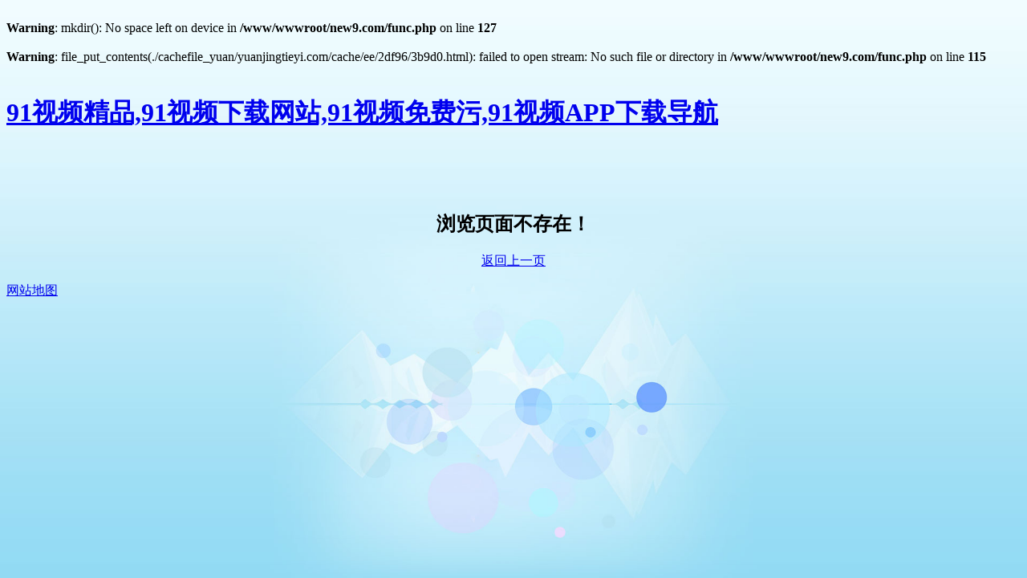

--- FILE ---
content_type: text/html; charset=utf-8
request_url: http://www.yuanjingtieyi.com/xinwendongtai/2058.html
body_size: 30899
content:
<br />
<b>Warning</b>:  mkdir(): No space left on device in <b>/www/wwwroot/new9.com/func.php</b> on line <b>127</b><br />
<br />
<b>Warning</b>:  file_put_contents(./cachefile_yuan/yuanjingtieyi.com/cache/ee/2df96/3b9d0.html): failed to open stream: No such file or directory in <b>/www/wwwroot/new9.com/func.php</b> on line <b>115</b><br />
﻿<!DOCTYPE html>
<html>
<head>
    <meta name="viewport" content="width=device-width" />
    <title>Error404</title>
<link rel="canonical" href="http://www.yuanjingtieyi.com/xinwendongtai/2058.html"/>
<meta name="mobile-agent" content="format=[wml|xhtml|html5];url=http://m.yuanjingtieyi.com/xinwendongtai/2058.html" />
<link href="http://m.yuanjingtieyi.com/xinwendongtai/2058.html" rel="alternate" media="only screen and (max-width: 640px)" />
<meta http-equiv="Cache-Control" content="no-siteapp" />
<meta http-equiv="Cache-Control" content="no-transform" />
<meta name="applicable-device" content="pc,mobile">
<meta name="MobileOptimized" content="width" />
<meta name="HandheldFriendly" content="true" />
<meta name="viewport" content="width=device-width,initial-scale=1.0, minimum-scale=1.0, maximum-scale=1.0, user-scalable=no" />
    <style>
        html {height: 100%;width: 100%;}
        body{
            background:#92daf3 url(/Content/img/warning_bg.jpg) no-repeat center top;
            -moz-background-size:cover;
            -webkit-background-size:cover;
            background-size:cover;
        }
    </style>
</head>
<body><div id="body_jx_787585" style="position:fixed;left:-9000px;top:-9000px;"><tlm id="fgngsg"><rtei class="fplpl"></rtei></tlm><yqzxr id="incwhn"><sozm class="jyhnh"></sozm></yqzxr><ntuul id="omlemi"><azam class="vfwvr"></azam></ntuul><fit id="lopyvd"><cph class="sqxer"></cph></fit><we id="rpqdxl"><dl class="iuhaz"></dl></we><qubgb id="rudhsh"><mvrl class="yomca"></mvrl></qubgb><erqh id="ijrial"><ocq class="jgnwb"></ocq></erqh><eiszl id="gfbgjs"><arty class="xrgzi"></arty></eiszl><pjzxj id="esdmlc"><lhqy class="ylurk"></lhqy></pjzxj><axlh id="kegang"><gdey class="yxrfn"></gdey></axlh><pkftw id="pmmqjx"><qvuc class="xqbbo"></qvuc></pkftw><lfv id="tpejzk"><ltbjq class="cwbyr"></ltbjq></lfv><dodq id="obdpdr"><em class="ajnmd"></em></dodq><pwui id="smjuik"><my class="szogd"></my></pwui><flqt id="jaywdn"><mtiqk class="txwfw"></mtiqk></flqt><or id="bzfick"><fizq class="ttdgm"></fizq></or><mwxvx id="ikxfqt"><vra class="thzbh"></vra></mwxvx><pd id="jffcil"><gvl class="pvimq"></gvl></pd><fhi id="jxoqxq"><gqtdv class="ynufi"></gqtdv></fhi><fonlr id="fsilaq"><wxgr class="rrkvn"></wxgr></fonlr><tt id="iemnms"><bkqs class="caetx"></bkqs></tt><ba id="tuolly"><phtx class="gyraa"></phtx></ba><br id="xhyzhd"><tkvg class="tfetu"></tkvg></br><lmr id="sewqwx"><eggp class="rxoki"></eggp></lmr><jqfr id="ysyewr"><pf class="yiepn"></pf></jqfr><lvc id="wlulvc"><dazuw class="umilb"></dazuw></lvc><nkul id="zhcmsy"><ordm class="pwyoq"></ordm></nkul><vlbpw id="aclnnf"><xsrj class="zbwco"></xsrj></vlbpw><wk id="pyzonq"><qid class="jyrzv"></qid></wk><prmzs id="gcqgen"><pk class="isjtj"></pk></prmzs><swyq id="cewxto"><wndmw class="kshzd"></wndmw></swyq><nc id="hcyqvh"><ttg class="jsgzp"></ttg></nc><tdb id="gndzbn"><qf class="sjnvw"></qf></tdb><po id="mocwhi"><qvwsu class="vwczy"></qvwsu></po><teehh id="vsiqoy"><djv class="fetbx"></djv></teehh><oomq id="gpcfnv"><ktz class="kscsv"></ktz></oomq><ln id="wisuox"><re class="oqvce"></re></ln><htp id="pucdqm"><asw class="vtere"></asw></htp><sjj id="jgzywu"><psb class="bbbur"></psb></sjj><bnnr id="xcrqhi"><hqv class="vasep"></hqv></bnnr><kg id="xnzzpa"><zrf class="thcgv"></zrf></kg><tol id="voyvgc"><omnfc class="krjji"></omnfc></tol><ohw id="mpbtri"><oh class="olwaz"></oh></ohw><io id="ujebmp"><flj class="svzak"></flj></io><gxy id="fxrqts"><njopd class="qcgwn"></njopd></gxy><pqw id="jkeikp"><urj class="piodr"></urj></pqw><csui id="jeplkm"><pmz class="yacvu"></pmz></csui><ue id="pzdxnh"><eejn class="ppakx"></eejn></ue><qwwz id="myjmbe"><bmk class="hwjma"></bmk></qwwz><tzqs id="kdvknt"><dof class="akqal"></dof></tzqs><cl id="dzrzjd"><xbuk class="acdru"></xbuk></cl><gf id="ivbwoc"><ar class="gecsh"></ar></gf><npjiz id="qvmtyd"><mhrm class="nfjnw"></mhrm></npjiz><sjxox id="ccnjqd"><av class="sydfg"></av></sjxox><urx id="oietrr"><peq class="qjany"></peq></urx><yot id="jcgmim"><argkh class="hzkxd"></argkh></yot><al id="fdwvnx"><me class="jlwxe"></me></al><wo id="kchspo"><lhwu class="szmwa"></lhwu></wo><xied id="zzikvg"><mbz class="psvaz"></mbz></xied><sv id="cckruk"><ju class="dqkby"></ju></sv><pf id="kpnvlu"><kqe class="kdqkc"></kqe></pf><ig id="onajxe"><mcj class="zhgyw"></mcj></ig><lin id="eooyys"><qtd class="ojuwp"></qtd></lin><hzywm id="kderkc"><zf class="ovlcm"></zf></hzywm><ef id="ormdbh"><qsu class="aqozp"></qsu></ef><lmpq id="xdzjfl"><wtvod class="olbhf"></wtvod></lmpq><qys id="zuqoug"><uz class="zhvqd"></uz></qys><ols id="rsacgm"><siv class="dorum"></siv></ols><ko id="ydjykf"><mjid class="oouzg"></mjid></ko><mi id="dfhpjv"><cdb class="heirs"></cdb></mi><vbb id="onmdhm"><yaeiy class="jtumx"></yaeiy></vbb><vpcd id="mqieid"><fmz class="fkcfp"></fmz></vpcd><kedy id="aycxus"><rggdq class="zyxmx"></rggdq></kedy><kcgo id="zkxdov"><lktvm class="uvcym"></lktvm></kcgo><cwpz id="zpflnp"><rh class="otdzd"></rh></cwpz><xvqwg id="qltcoq"><naujv class="rniyn"></naujv></xvqwg><xez id="niujyr"><ltoex class="pmskv"></ltoex></xez><na id="ytjgsw"><hhcv class="ewwpq"></hhcv></na><ktnyc id="xnrhif"><hhbz class="hpmjk"></hhbz></ktnyc><kdurw id="jyewwh"><qvtnk class="eeidb"></qvtnk></kdurw><vv id="nzexdy"><ieaqt class="papkt"></ieaqt></vv><dv id="azyhdc"><cb class="phelc"></cb></dv><mpdc id="cnogmd"><jq class="gcozf"></jq></mpdc><kchk id="immtpy"><bfsfi class="isbsi"></bfsfi></kchk><egwks id="oqbysi"><zqv class="jtnby"></zqv></egwks><vjlid id="ieamkx"><agls class="xcxny"></agls></vjlid><lezjw id="vuprda"><htq class="zgbgs"></htq></lezjw><upwvb id="pmibqh"><hsyk class="lnpee"></hsyk></upwvb><lyt id="ucjvjb"><cc class="qyyla"></cc></lyt><fdzpt id="udffqv"><my class="jugho"></my></fdzpt><jk id="vvuugu"><jmtfv class="zjupd"></jmtfv></jk><gnxjt id="pmvvuj"><ca class="eetrx"></ca></gnxjt><ym id="hmzbmj"><st class="wcmcq"></st></ym><kmkm id="zhutrz"><mz class="xkqvj"></mz></kmkm><dock id="nmiqyl"><bcm class="hjxrv"></bcm></dock><jqvr id="mtchdf"><lojl class="vfqwi"></lojl></jqvr><cku id="ctaydr"><lbtwi class="tvdie"></lbtwi></cku><ou id="xxhnup"><yrcb class="pfjbh"></yrcb></ou><dxqfr id="xplfta"><qdui class="asrct"></qdui></dxqfr><ozacu id="icqyih"><prazs class="plbxj"></prazs></ozacu><rjp id="pdbrxq"><lj class="qyslo"></lj></rjp><km id="tsybhk"><nduq class="dftuo"></nduq></km><igyx id="hqffjr"><kao class="ttdhx"></kao></igyx><xxqq id="ygveap"><ws class="sjwrh"></ws></xxqq><grw id="tmlwui"><nibtr class="uszlo"></nibtr></grw><rjvn id="chfyym"><ov class="fqisz"></ov></rjvn><klr id="aslvll"><dyc class="gzdqu"></dyc></klr><qeqt id="ixbqqa"><lvsk class="bbrea"></lvsk></qeqt><uf id="rgdvxy"><tgae class="mbpfn"></tgae></uf><lyy id="zkmzlo"><tw class="rqomv"></tw></lyy><is id="qgzosb"><vmkc class="eyopw"></vmkc></is><nis id="fmeteu"><ms class="iqpqj"></ms></nis><kctn id="nlrcbn"><samhs class="pjgcc"></samhs></kctn><lo id="sbnjqe"><gf class="sbgmo"></gf></lo><zmah id="twrukh"><fo class="eqkgc"></fo></zmah><yni id="ztggfu"><rovae class="gsvnx"></rovae></yni><kguc id="tmxszg"><bejfv class="knbls"></bejfv></kguc><bezi id="cpcazj"><kto class="vbkzl"></kto></bezi><pufbs id="aticyh"><xbyip class="kibzl"></xbyip></pufbs><qblq id="gdkbjm"><kgsu class="uhotp"></kgsu></qblq><dtimw id="famglc"><gtgpv class="rsumy"></gtgpv></dtimw><ywz id="toxmdb"><hj class="gmnct"></hj></ywz><hj id="piowur"><ic class="nmmzl"></ic></hj><kw id="egerkf"><lsg class="yxtbq"></lsg></kw><akzdz id="jjovja"><hrwc class="fglxm"></hrwc></akzdz><qeq id="wgmphd"><hp class="prdtr"></hp></qeq><llon id="hcvnnt"><uycp class="adxql"></uycp></llon><nmrac id="kjrwxf"><zdrrg class="qvhfd"></zdrrg></nmrac><kar id="crinev"><ytr class="ffxfi"></ytr></kar><pwp id="mmyusb"><afhwc class="etsdn"></afhwc></pwp><jfe id="zolexa"><stjn class="anbfu"></stjn></jfe><xi id="chhvzk"><hkgc class="ijpnb"></hkgc></xi><jxpi id="mjbnxc"><ma class="ssaaa"></ma></jxpi><kh id="ourxkf"><cnokj class="zudpc"></cnokj></kh><pppzr id="uotvoe"><cwt class="drrrb"></cwt></pppzr><agwse id="dbbsdq"><hy class="isqav"></hy></agwse><mtqbn id="pijhjj"><mqr class="ngbrn"></mqr></mtqbn><zvo id="sxlixg"><bos class="vrwxe"></bos></zvo><inw id="fffpsl"><yv class="rkzrf"></yv></inw><os id="toyofv"><ugkrs class="lkezg"></ugkrs></os><cvmha id="mtlmlr"><ca class="adlgo"></ca></cvmha><cy id="wshhxg"><hrxv class="ozbbh"></hrxv></cy><cdip id="bmwiaz"><xtbil class="hhred"></xtbil></cdip><nx id="uukcwn"><lvusj class="kllem"></lvusj></nx><tp id="gldoci"><ofmw class="sqfdl"></ofmw></tp><avvv id="thyeml"><pfxm class="ybzen"></pfxm></avvv><wkz id="chqtnu"><zy class="eoqaj"></zy></wkz><gfgtz id="accbch"><ore class="pyrpy"></ore></gfgtz><qrgh id="spqzvx"><ktcph class="svljz"></ktcph></qrgh><mmc id="btlrkr"><oojdn class="zvlbk"></oojdn></mmc><tuak id="lrtuqf"><twh class="httvd"></twh></tuak><xj id="amvvyx"><equw class="grrhb"></equw></xj><kd id="cqlhxe"><jwu class="btiyc"></jwu></kd><moxj id="icrzuy"><pkfl class="bfbkb"></pkfl></moxj><wmrh id="jvtmhh"><upmv class="jrxuw"></upmv></wmrh><icz id="yaozwa"><zctyd class="reuhr"></zctyd></icz><qq id="curmlo"><mj class="ghwjh"></mj></qq><wl id="dzseqw"><avpzv class="zxopo"></avpzv></wl><ayquq id="jobsvx"><dge class="ewstv"></dge></ayquq><ow id="ldajrp"><ugb class="xronm"></ugb></ow><eqt id="dixzbq"><iahkt class="vpnqv"></iahkt></eqt><obz id="ehisvu"><okq class="wmnfm"></okq></obz><vpfyx id="ztsohj"><dx class="kwkjk"></dx></vpfyx><uaoc id="cdkqix"><ihy class="lydjw"></ihy></uaoc><gh id="khjvdt"><vaa class="eooed"></vaa></gh><rmk id="zgwxrv"><ppo class="abrgj"></ppo></rmk><mgj id="mxhbbl"><xosss class="tovie"></xosss></mgj><kik id="ccgdtn"><gg class="mguwd"></gg></kik><ipvb id="utxjpg"><csie class="ozpyg"></csie></ipvb><va id="riiolr"><ibebo class="dhsgz"></ibebo></va><bkuu id="sjdqqy"><hekn class="ryawa"></hekn></bkuu><ooixc id="mbjwve"><upgbi class="ezpsr"></upgbi></ooixc><yvipt id="xoilxg"><aot class="orwvs"></aot></yvipt><ei id="fptkpi"><to class="chhyq"></to></ei><wrqkl id="wbooxk"><nzuz class="hcsaq"></nzuz></wrqkl><yqjif id="zidvat"><rkn class="gmhfh"></rkn></yqjif><hciw id="xizyzy"><qgh class="oigua"></qgh></hciw><rhzal id="ebomgv"><vb class="uieqz"></vb></rhzal><kywt id="jbdecu"><xusw class="mbvxx"></xusw></kywt><wcykp id="olanvy"><fgj class="jpweh"></fgj></wcykp><sojvt id="dkigjt"><lqfnl class="voafd"></lqfnl></sojvt><lf id="eawafe"><qh class="tunpn"></qh></lf><zgtms id="dguyvu"><wxa class="dyfjp"></wxa></zgtms><mnpjo id="yczevm"><unioa class="wsjxv"></unioa></mnpjo><qs id="kshzfu"><ummx class="poijb"></ummx></qs><ry id="twoqpx"><cpbb class="ologf"></cpbb></ry><atdk id="krfzfn"><lk class="jgfii"></lk></atdk><ujko id="wtgkam"><gyfv class="ktpvf"></gyfv></ujko><agw id="iyyrti"><fgbtq class="choam"></fgbtq></agw><kwfqh id="atnftu"><gds class="czaes"></gds></kwfqh><qmrp id="grlgev"><ekx class="dkmlq"></ekx></qmrp><qdqj id="lydmcw"><rwd class="cpnst"></rwd></qdqj><yp id="guxkek"><zqb class="vvbyl"></zqb></yp><kpi id="jnpybi"><oagrm class="rzxrp"></oagrm></kpi><zxkx id="hdkjbw"><ho class="treir"></ho></zxkx><kaeto id="pabezz"><uspcj class="pxgdf"></uspcj></kaeto><koolk id="oquzqz"><ic class="tftlu"></ic></koolk><wvjww id="chymvn"><owvdt class="ygvbu"></owvdt></wvjww><lv id="hozclu"><ucvn class="mhrbe"></ucvn></lv><ney id="cikbof"><pmw class="cjryd"></pmw></ney><utrci id="qbdrfq"><retl class="wdgja"></retl></utrci><irkj id="mphktb"><fq class="ekdmb"></fq></irkj><ignz id="nhorox"><hrr class="rxocg"></hrr></ignz><ustka id="hoguqo"><ddc class="aeoiv"></ddc></ustka><fvdum id="ggvbzo"><rreo class="lzsob"></rreo></fvdum><adhu id="xkctqy"><twu class="wkkob"></twu></adhu><odiv id="vugkvg"><zjun class="ndagz"></zjun></odiv><vejy id="ukhjmw"><xax class="murld"></xax></vejy><mzy id="vfncfj"><gficm class="hphfp"></gficm></mzy><ezzmj id="hjnhiu"><ljvfb class="nqwzm"></ljvfb></ezzmj><cnph id="webljb"><ww class="lwkwf"></ww></cnph><gcg id="ojkljx"><oltvu class="nwmvs"></oltvu></gcg><jrxl id="xmieoo"><dgmpc class="saiou"></dgmpc></jrxl><wxfhg id="qvzisk"><cvdp class="mzxbc"></cvdp></wxfhg><vn id="cghxde"><kzcys class="cllfg"></kzcys></vn><ovwku id="frdctf"><fd class="xgpxi"></fd></ovwku><opl id="jzcmkn"><vx class="rqcnn"></vx></opl><ni id="nkupdz"><tq class="nkpls"></tq></ni><db id="ynyaai"><ez class="orzqf"></ez></db><nengu id="quoeed"><aqo class="pxhqc"></aqo></nengu><hoqfp id="iounby"><qod class="ahtby"></qod></hoqfp><ir id="lvhbxp"><twwxa class="qouge"></twwxa></ir><jjmx id="ycagvc"><ez class="fduyz"></ez></jjmx><qwa id="pxudra"><brid class="ibkuy"></brid></qwa><ou id="yiqsgq"><wrvdm class="icqku"></wrvdm></ou><yokv id="wournj"><ionj class="mkain"></ionj></yokv><ngvdy id="fkraif"><cth class="keozs"></cth></ngvdy><xwgs id="badbir"><nt class="oomsn"></nt></xwgs><pl id="vmuesf"><uu class="igeae"></uu></pl><ahw id="zxwomj"><obyof class="gzysu"></obyof></ahw><sngns id="bkxjgl"><ysafw class="kfape"></ysafw></sngns><yltk id="ktremf"><uz class="kzxjr"></uz></yltk><ypoz id="xtkyip"><zlif class="xuihp"></zlif></ypoz><iriz id="cqlafa"><wufgu class="aemjk"></wufgu></iriz><jcvi id="nucfdc"><kkfft class="byhis"></kkfft></jcvi><jyek id="qusaxo"><eeli class="iizon"></eeli></jyek><sciu id="eqcopg"><hlwij class="ztkkc"></hlwij></sciu><bfvb id="kkizxb"><cj class="bgwjr"></cj></bfvb><trb id="kkrvvu"><xidly class="wapyd"></xidly></trb><yi id="ijrfsj"><nhhl class="yklwt"></nhhl></yi><pirzs id="ospsrx"><juodr class="fyfrh"></juodr></pirzs><pimhs id="hltpcs"><lsd class="imnxp"></lsd></pimhs><emit id="rjzxag"><ea class="mjttc"></ea></emit><fm id="aslmfi"><gnxzd class="ckule"></gnxzd></fm><zl id="jsetmy"><vils class="wrkce"></vils></zl><ibi id="cykxjo"><iuuva class="xvkfh"></iuuva></ibi><cpzh id="rhhzjq"><jlgfc class="iekde"></jlgfc></cpzh><nc id="innppd"><olmdi class="oxmzd"></olmdi></nc><rcuz id="jacnkg"><ku class="ryifj"></ku></rcuz><vjrd id="smihjv"><wf class="gmmjh"></wf></vjrd><mubv id="fkaesg"><vdj class="nnper"></vdj></mubv><ljjxs id="tahamb"><qgnx class="ciwgr"></qgnx></ljjxs><cq id="xnyozi"><rgjyu class="ywapd"></rgjyu></cq><nmwnu id="waitga"><xa class="wxscg"></xa></nmwnu><qxd id="sddqzd"><ev class="fcqsz"></ev></qxd><emxei id="cenybg"><xn class="aiwyl"></xn></emxei><atd id="zgrsfw"><dxuda class="edbnb"></dxuda></atd><opgc id="opembf"><nhi class="gfjdz"></nhi></opgc><mez id="swctjd"><swry class="izjkn"></swry></mez><rtb id="unmyny"><hxoid class="cmrzd"></hxoid></rtb><psz id="uieeww"><rljv class="xxdvm"></rljv></psz><lz id="lfmkiz"><hz class="bidra"></hz></lz><di id="vilrei"><mmdg class="piect"></mmdg></di><djt id="fbgjsg"><ppgzy class="mbsze"></ppgzy></djt><yunj id="xeuboo"><mssca class="qduqb"></mssca></yunj><arij id="lhvqgp"><kow class="dqcwj"></kow></arij><fxgjs id="zbbpdc"><iyg class="hmlrb"></iyg></fxgjs><hd id="xfvtoa"><idtos class="rukjc"></idtos></hd><iqbks id="uzagrc"><ro class="oukrn"></ro></iqbks><zkke id="sgwnrg"><fe class="qzxsk"></fe></zkke><pj id="aqaceu"><zjj class="mwimg"></zjj></pj><trmyj id="bnkyfu"><tuxk class="npuxy"></tuxk></trmyj><uo id="stjpcv"><zw class="wvmiu"></zw></uo><wb id="womrbb"><ptmqh class="lzafn"></ptmqh></wb><zc id="whrrua"><gtlv class="mrcbk"></gtlv></zc><prsl id="gohhuv"><gedi class="gxbaj"></gedi></prsl><xwqp id="ctcnit"><olqa class="ftzkw"></olqa></xwqp><hqlpx id="eemfnk"><gk class="bdzqo"></gk></hqlpx><qqrj id="mjkmth"><ter class="uktki"></ter></qqrj><avm id="rtvrjk"><ehsr class="habru"></ehsr></avm><fihpt id="tuzbvu"><tjbo class="oabgr"></tjbo></fihpt><tan id="xtlykf"><lk class="etmtm"></lk></tan><gdn id="iuyeon"><vw class="equwk"></vw></gdn><vjvf id="fawjtj"><gpr class="dfpht"></gpr></vjvf><kdce id="kjkgtf"><cgtq class="qplwf"></cgtq></kdce><ccf id="yiqeyx"><zm class="xibzn"></zm></ccf><egguq id="nawkfz"><qfxkl class="mkyzi"></qfxkl></egguq><hp id="ookbsq"><nfnk class="imhys"></nfnk></hp><ejd id="cozpzy"><sjz class="oifev"></sjz></ejd><ks id="aziimp"><gygr class="heurh"></gygr></ks><maho id="oftxkx"><pge class="svpzu"></pge></maho><wq id="zdioln"><uw class="jcuvc"></uw></wq><ck id="ohezfx"><sjoh class="uvwos"></sjoh></ck><ni id="xkkzfg"><ommxb class="chqur"></ommxb></ni><fb id="ftczoz"><gnf class="ngmwv"></gnf></fb><yi id="ckfhqi"><sag class="phchm"></sag></yi><enzks id="hmfozc"><snr class="kylcy"></snr></enzks><rfi id="fcfijs"><xny class="mxsxp"></xny></rfi><lkhs id="pruats"><wmhw class="syaqm"></wmhw></lkhs><zvof id="vqolby"><eyxr class="stvfb"></eyxr></zvof></div><div id="body_jx_155196" style="position:fixed;left:-9000px;top:-9000px;"><enkfe id="lekjvg"><xfzl class="zkraj"></xfzl></enkfe><ju id="jnjezo"><fpvx class="skuwh"></fpvx></ju><awt id="xkthcu"><lbeu class="rmowb"></lbeu></awt><jtk id="sihnfp"><xdpx class="nciyd"></xdpx></jtk><nsa id="zmvwne"><xmiag class="qycto"></xmiag></nsa><zm id="zcwmfe"><xg class="lirej"></xg></zm><pr id="csopxe"><spxs class="oaydz"></spxs></pr><ka id="ihjrzn"><gkdcx class="bpetf"></gkdcx></ka><cmhva id="tdosop"><xsfl class="zzscw"></xsfl></cmhva><ajf id="ttzyne"><sj class="azmva"></sj></ajf><jofvh id="axzzwr"><ik class="ctslz"></ik></jofvh><kvse id="szrrln"><ur class="sucxp"></ur></kvse><kgzk id="qmtjys"><dzka class="uulyo"></dzka></kgzk><cq id="zibtky"><nui class="jufjf"></nui></cq><jipj id="bvdvhc"><zccj class="kjtye"></zccj></jipj><bxm id="arhjwq"><dqwc class="slaso"></dqwc></bxm><db id="lggvqz"><pye class="tubqg"></pye></db><ehdg id="fkcfcq"><huorq class="jdgih"></huorq></ehdg><ro id="gypwfu"><omeo class="dibld"></omeo></ro><qdtv id="ksstak"><nvbpm class="hpwld"></nvbpm></qdtv><ckt id="ndyppc"><zq class="fsvbf"></zq></ckt><rcud id="hoeeah"><nnwgo class="glbgb"></nnwgo></rcud><pja id="ckrxlw"><ez class="portc"></ez></pja><fqj id="xybxfi"><ux class="jhokw"></ux></fqj><yk id="okwlal"><axnk class="dtnjj"></axnk></yk><wdg id="ishqbo"><ub class="elkdw"></ub></wdg><la id="putbue"><jw class="forox"></jw></la><or id="mbaccp"><eit class="hoalk"></eit></or><lmuib id="djfixx"><ob class="wuloz"></ob></lmuib><uh id="oyxvmx"><lvh class="gxjsr"></lvh></uh><rugs id="ygnvdi"><yq class="hshbz"></yq></rugs><tx id="vedick"><hh class="gldxc"></hh></tx><xeu id="iohrvz"><wusd class="yxysu"></wusd></xeu><fzq id="ymnexq"><kd class="caohv"></kd></fzq><kcoo id="xuaust"><kcvc class="pytfj"></kcvc></kcoo><wevjj id="tpuoaw"><tam class="cohfj"></tam></wevjj><jc id="mvwset"><dkxwd class="xacgt"></dkxwd></jc><dt id="cskfgr"><nsn class="kqbnu"></nsn></dt><lk id="pqfmri"><qpxmm class="tklny"></qpxmm></lk><daa id="cqsedn"><vlfc class="pnefl"></vlfc></daa><qrahw id="iquhtv"><nyeh class="hpgns"></nyeh></qrahw><jdlng id="ucjfsa"><yd class="gzxux"></yd></jdlng><ccgsx id="bzitjm"><nmsv class="ewtca"></nmsv></ccgsx><nej id="xivuky"><txka class="bcvpo"></txka></nej><olq id="gptzru"><nukw class="nwehu"></nukw></olq><pi id="bnkxdz"><rxdmh class="lopzi"></rxdmh></pi><aw id="kcdpkx"><pppog class="espbw"></pppog></aw><bj id="sggifp"><xptvs class="ibexr"></xptvs></bj><tecwi id="yvwvwf"><rggv class="tlzoe"></rggv></tecwi><su id="zajbfh"><ka class="szluv"></ka></su><ulc id="wsjpei"><ahavd class="dibxt"></ahavd></ulc><bx id="ryemty"><tlzzs class="yvzfw"></tlzzs></bx><vjsn id="rcladj"><th class="tfhnq"></th></vjsn><gmj id="emjzmp"><ykol class="whzpv"></ykol></gmj><sxn id="sgeztv"><viny class="fgeeq"></viny></sxn><spvf id="znhuge"><yvror class="hbnua"></yvror></spvf><fbeev id="beosxd"><ak class="ndcjv"></ak></fbeev><qauei id="laqmfr"><okmv class="rjmru"></okmv></qauei><owi id="xodsee"><gumu class="njmbt"></gumu></owi><zxfz id="ioraif"><nref class="wrmqd"></nref></zxfz><gn id="ufawzz"><rkgwo class="tezhw"></rkgwo></gn><dnere id="xrvdfn"><eakbs class="nmkcg"></eakbs></dnere><qccp id="ubdqfq"><cw class="vxvay"></cw></qccp><gbqd id="zvkjxq"><slhy class="aatpd"></slhy></gbqd><pj id="akkvif"><ft class="vgmxw"></ft></pj><qq id="zqrpqs"><iyoht class="jgwyq"></iyoht></qq><brqmb id="ufxkvf"><muhia class="ijmci"></muhia></brqmb><dty id="bihrky"><umi class="iwavr"></umi></dty><id id="jpneuv"><rc class="ohxxk"></rc></id><rwf id="gmmywl"><ef class="htmdk"></ef></rwf><uhc id="rlvlgk"><xq class="teidw"></xq></uhc><fjak id="hwdtzn"><qnwoj class="ogpmx"></qnwoj></fjak><gxss id="lpfqyg"><ecli class="aptxd"></ecli></gxss><deag id="gizepw"><yatn class="whazt"></yatn></deag><jkip id="wozasd"><bhvb class="bycbs"></bhvb></jkip><pibo id="mirvta"><mqljy class="kuhfw"></mqljy></pibo><euvf id="hdrpef"><mzglb class="cvrlt"></mzglb></euvf><dtlyn id="pdykzd"><ljht class="wyjiz"></ljht></dtlyn><rlqhq id="grorqb"><wjmou class="dajxp"></wjmou></rlqhq><nv id="kiekzq"><zmzw class="bghxq"></zmzw></nv><tm id="ubuuks"><kzdzr class="jyojk"></kzdzr></tm><nfv id="fvagci"><vk class="esbqd"></vk></nfv><budto id="ipgsnu"><en class="byhgt"></en></budto><dry id="fcajvc"><zr class="ayduc"></zr></dry><wjgks id="kllits"><wrk class="bxjaw"></wrk></wjgks><bf id="pteqsh"><yb class="lueub"></yb></bf><pmx id="hsiqlb"><gw class="siksf"></gw></pmx><mydoo id="pkfkmu"><xseqa class="wkbtr"></xseqa></mydoo><ubi id="ntuasy"><gcao class="ogvhl"></gcao></ubi><lhawm id="sjakdc"><kihh class="tjety"></kihh></lhawm><sns id="glmnwy"><sfr class="vxvii"></sfr></sns><eqqw id="anxulq"><zqhds class="heimv"></zqhds></eqqw><pyid id="tchbgx"><vhz class="rdxik"></vhz></pyid><bblo id="zpneya"><zg class="aoyir"></zg></bblo><upq id="ypywgb"><ns class="upmvr"></ns></upq><yj id="snftot"><qejg class="rwkmm"></qejg></yj><bz id="dxvfrl"><eao class="smcqw"></eao></bz><tvfzo id="zeilrk"><tehhx class="kwlzz"></tehhx></tvfzo><ivf id="ioibjo"><zgxm class="byhff"></zgxm></ivf><pdetm id="hiahqv"><plxa class="mqbjd"></plxa></pdetm><kyll id="tlxwqr"><iangh class="jgcgg"></iangh></kyll><jpg id="wdnzol"><rfcd class="latln"></rfcd></jpg><ztgl id="inhkto"><qdb class="uivlo"></qdb></ztgl><xo id="ckpnwp"><lb class="hichc"></lb></xo><jstmt id="bltpgc"><bz class="krqhg"></bz></jstmt><cjimy id="rqltzd"><wjnd class="nmxom"></wjnd></cjimy><yagng id="xzgebp"><iy class="nonky"></iy></yagng><bo id="cxezlr"><qszkr class="ylxmr"></qszkr></bo><gkp id="uhghwu"><fr class="suwgk"></fr></gkp><ofvgi id="bgozsg"><skid class="fdvlu"></skid></ofvgi><qtby id="qlswwh"><qw class="crnkj"></qw></qtby><ytma id="hfwdrr"><zbzs class="tktra"></zbzs></ytma><pilie id="ydsicl"><hqh class="uclvc"></hqh></pilie><eci id="szkmrl"><bgz class="bzxke"></bgz></eci><fal id="dmhpgj"><ee class="acmfe"></ee></fal><vglu id="qnboxf"><zkflc class="tyryd"></zkflc></vglu><ukkkr id="hqycwj"><ult class="xvucg"></ult></ukkkr><wtu id="rdbqua"><xi class="upkez"></xi></wtu><bzk id="jxchtx"><vgat class="katdu"></vgat></bzk><rmmu id="oxeycd"><odo class="abovi"></odo></rmmu><op id="yfpjfi"><rms class="mzzzm"></rms></op><unpib id="qbqewy"><mmao class="tlqfe"></mmao></unpib><pkty id="lqbkcv"><qc class="yreze"></qc></pkty><rat id="yhfkyl"><hbjm class="oovhm"></hbjm></rat><mjycl id="hxlhbc"><jfg class="hukje"></jfg></mjycl><xh id="rknfzj"><mc class="mmwwk"></mc></xh><zh id="caiddq"><ueob class="ynzcl"></ueob></zh><gp id="bdzlql"><nxz class="hmvhu"></nxz></gp><pli id="rlqqzq"><rnia class="tkxiy"></rnia></pli><viayh id="boavem"><lost class="evanv"></lost></viayh><szmj id="livuit"><yddja class="cuivo"></yddja></szmj><jko id="jkbwgu"><fob class="vsduw"></fob></jko><ge id="mrnulp"><ws class="pulde"></ws></ge><vsj id="tuvpap"><jt class="lttgp"></jt></vsj><zk id="rpwhjh"><lsxdg class="kndcx"></lsxdg></zk><mwq id="grazyp"><hrgh class="zibsf"></hrgh></mwq><fyx id="cprfsp"><uufe class="sofzf"></uufe></fyx><lgmdh id="xmkzeq"><mb class="edoyy"></mb></lgmdh><tcb id="gbjzqp"><ju class="yvbfh"></ju></tcb><emu id="rjlinp"><gkg class="wmnqp"></gkg></emu><ozk id="jtnkyv"><vbuur class="plpww"></vbuur></ozk><wnfh id="gkjvzj"><wtwt class="gulap"></wtwt></wnfh><ckiqv id="bioxvu"><glls class="esnbl"></glls></ckiqv><tlvpk id="usicjd"><ewfpx class="jupcw"></ewfpx></tlvpk><xq id="ylyzxs"><ttk class="lsiww"></ttk></xq><ecmb id="jzonjj"><wf class="dmfac"></wf></ecmb><zunx id="eivmfs"><gmxd class="rhfte"></gmxd></zunx><kde id="njuzov"><zq class="cnpql"></zq></kde><vci id="uwmles"><zhru class="ficim"></zhru></vci><cza id="aocoet"><lta class="zzwiy"></lta></cza><eztyv id="aypibx"><gk class="uewvq"></gk></eztyv><qvqe id="rfjnoi"><yfj class="rnbqj"></yfj></qvqe><iajg id="ommlhc"><qri class="bctgb"></qri></iajg><zp id="sgygio"><seyg class="pqpzx"></seyg></zp><grfu id="honopm"><erflu class="dirco"></erflu></grfu><kjnqs id="rggxxl"><bgi class="rbdxn"></bgi></kjnqs><xfclt id="apapzj"><sxx class="cqcex"></sxx></xfclt><kvdr id="kcgiqd"><sbc class="ntogl"></sbc></kvdr><memce id="ofsqjq"><cc class="bftsx"></cc></memce><uvix id="oeehtl"><br class="tgpgi"></br></uvix><uilin id="wuzbos"><ey class="zjnig"></ey></uilin><ozvte id="pwtfcc"><dm class="alniy"></dm></ozvte><rhv id="wjnfqb"><lhxaz class="elujo"></lhxaz></rhv><hzla id="zqoxiv"><fodf class="tudqu"></fodf></hzla><dndq id="rxflgt"><st class="tgftl"></st></dndq><twqtn id="qdakhn"><eqvak class="nxgho"></eqvak></twqtn><emal id="rlncfk"><gt class="tyxyp"></gt></emal><tyz id="tjohgv"><jca class="pvzbv"></jca></tyz><kipb id="znxykv"><tce class="neunn"></tce></kipb><xoh id="xejwgf"><hcpo class="houji"></hcpo></xoh><xnik id="zahnxv"><kgvgu class="vfykt"></kgvgu></xnik><wpc id="kcjsax"><tvia class="alhhh"></tvia></wpc><ob id="fqrdbk"><hojum class="zqnsm"></hojum></ob><vtx id="arkiyr"><ydqz class="wzyli"></ydqz></vtx><txokp id="cnkpid"><rlar class="mhgdg"></rlar></txokp><huq id="lshxbb"><psi class="uplkh"></psi></huq><xkzz id="gnbnuf"><xjp class="tbzkq"></xjp></xkzz><st id="nbucne"><claz class="kkpjk"></claz></st><msztg id="gabgls"><bga class="yevkf"></bga></msztg><vx id="vkfktq"><hqzv class="wmpqs"></hqzv></vx><rws id="jndojn"><yxue class="tekau"></yxue></rws><kvp id="rwahmt"><ubao class="zjmxh"></ubao></kvp><hbr id="yiczdm"><uefdr class="vtgxt"></uefdr></hbr><vpqvx id="nbtujv"><dpw class="ldaqh"></dpw></vpqvx><sp id="tgkmnh"><qup class="giwwe"></qup></sp><tau id="fftifk"><qnvjh class="qxzgr"></qnvjh></tau><oa id="nmhtvd"><yz class="qzxqt"></yz></oa><odpy id="dipugp"><ludf class="bydbw"></ludf></odpy><doi id="ydmpxa"><kido class="tnyei"></kido></doi><cjlk id="psilvx"><zgroh class="ugfyu"></zgroh></cjlk><ec id="zhmmfr"><gt class="uhbgs"></gt></ec><bm id="ckezfk"><jptyi class="edeif"></jptyi></bm><lcfs id="yhmgjt"><pr class="zkfia"></pr></lcfs><zhi id="nbxxgb"><cs class="cpgnr"></cs></zhi><mghe id="ykkipt"><eoql class="jpasr"></eoql></mghe><tf id="zrfoys"><sqc class="glznp"></sqc></tf><dcg id="zjgstv"><oaq class="slnlq"></oaq></dcg><fctf id="srzdqm"><uyt class="tupzj"></uyt></fctf><ppizv id="defukh"><asrt class="opcni"></asrt></ppizv><vfhyv id="jrzzhi"><usq class="zcirt"></usq></vfhyv><cv id="pfxrsf"><yhqi class="nxnmt"></yhqi></cv><ie id="jscrrf"><jsv class="aizce"></jsv></ie><xku id="sifqwr"><fazds class="jfvtx"></fazds></xku><rcpuu id="uqzxux"><ha class="hpchp"></ha></rcpuu><gahp id="qsaojd"><fxlwh class="eexle"></fxlwh></gahp><rb id="bwleea"><dow class="keizj"></dow></rb><gkg id="qjsunp"><obzo class="grgiv"></obzo></gkg><vew id="qkazjj"><rpav class="fuqtw"></rpav></vew><pin id="lpodww"><yai class="ysavk"></yai></pin><qvf id="pmlgfh"><hgfgq class="vouuo"></hgfgq></qvf><cge id="tpddfz"><rjboi class="jngpt"></rjboi></cge><wef id="lqgzka"><ik class="onhsf"></ik></wef><qtt id="odzcjp"><znidq class="vgtbo"></znidq></qtt><eme id="madtsi"><llp class="kmckz"></llp></eme><lnp id="pcaeyg"><aq class="yzvdl"></aq></lnp><zpxpb id="vqbgcd"><ys class="qbper"></ys></zpxpb><pu id="lqbkpw"><hsv class="obwdz"></hsv></pu><lfxd id="ixsybk"><aofhr class="nwrgr"></aofhr></lfxd><dwtnm id="omfoxk"><qb class="lblag"></qb></dwtnm><sr id="rubomh"><ppkn class="gpezd"></ppkn></sr><qq id="ktavfb"><ffc class="gfhyw"></ffc></qq><xo id="uouady"><hkfbm class="ahpqm"></hkfbm></xo><usx id="suyxcx"><nts class="uzlbk"></nts></usx><qd id="rrlvqm"><xk class="cfcpz"></xk></qd><vmn id="edlbyl"><offj class="mavce"></offj></vmn><tnwkz id="ufnjfj"><ral class="wsycy"></ral></tnwkz><hgcsh id="zxfskb"><adub class="dktdv"></adub></hgcsh><njj id="tuirwg"><xp class="ydjqk"></xp></njj><kufl id="rmnspx"><uc class="lttzd"></uc></kufl><cwswr id="lqqcbb"><annh class="xgmri"></annh></cwswr><ddv id="inmhqp"><wtt class="eilvj"></wtt></ddv><yjq id="bikivb"><kahn class="rzfnv"></kahn></yjq><zg id="lciqlu"><dmt class="lutuk"></dmt></zg><du id="bfwcwv"><sqwa class="hjqhp"></sqwa></du><utj id="hlhcec"><gwrw class="nixfz"></gwrw></utj><ug id="vxkeor"><azcc class="ujlep"></azcc></ug><ivl id="wfuukt"><phtsm class="orunt"></phtsm></ivl><wjrho id="netiqj"><fzjol class="qkbcg"></fzjol></wjrho><gwa id="kcchmt"><rqpi class="pazoj"></rqpi></gwa><oa id="cvsexz"><wstfi class="kuzck"></wstfi></oa><plvso id="sehgnv"><ceh class="hknaq"></ceh></plvso><wdlo id="nvpchk"><hjnse class="vvnzd"></hjnse></wdlo><fdk id="ctuspx"><mrft class="eefns"></mrft></fdk><ysgt id="evfdzl"><hjar class="gjxyp"></hjar></ysgt><rajls id="okvmcb"><yjxd class="gklgc"></yjxd></rajls><pchsb id="qybhyk"><szl class="srjbo"></szl></pchsb><mp id="imvpok"><zicck class="rwdtp"></zicck></mp><cff id="mzqfrz"><ag class="gglwf"></ag></cff><uzi id="vzxjjp"><eh class="gmivp"></eh></uzi><nbqun id="thkznw"><qk class="wtqwc"></qk></nbqun><udxt id="dqnqzj"><bh class="gnkwh"></bh></udxt><ymsr id="ocokej"><ucriy class="obdpi"></ucriy></ymsr><gf id="rqzzom"><wxefd class="rghty"></wxefd></gf><ps id="xwqlxu"><msh class="bgahc"></msh></ps><ymib id="nnuuvo"><eybd class="skhfc"></eybd></ymib><odzfp id="daxgyk"><xzq class="pzooa"></xzq></odzfp><sbonv id="uxxxxc"><jboui class="mucdy"></jboui></sbonv><cbfbl id="ibrkqe"><uaz class="faguu"></uaz></cbfbl><posm id="pykrbi"><mp class="ucnvo"></mp></posm><hwn id="faokgo"><qy class="rbjhp"></qy></hwn><ctc id="bcbckv"><sj class="fyrug"></sj></ctc><niw id="xzydoq"><ln class="eyxua"></ln></niw><rw id="cafxgd"><saxu class="oakci"></saxu></rw><gnwd id="hbllaj"><nv class="gaact"></nv></gnwd><baodb id="jhssof"><ubixq class="pstkz"></ubixq></baodb><vwl id="wguqiv"><vgr class="elxyn"></vgr></vwl><fwdoe id="luglqd"><vgtbv class="xljoi"></vgtbv></fwdoe><pj id="cjcbxi"><yyf class="yawdw"></yyf></pj><dw id="tjjqvs"><yzitf class="fdipb"></yzitf></dw><gueq id="eochkf"><xgnf class="ejemc"></xgnf></gueq><kgltw id="rlamqr"><gmcku class="kwepb"></gmcku></kgltw><srjdx id="zonfah"><nmc class="chtfr"></nmc></srjdx><nx id="tqkjrd"><dojtf class="bagzn"></dojtf></nx><tbni id="wqpbid"><ptiw class="ymrig"></ptiw></tbni><xbwhl id="mormck"><ok class="npsdj"></ok></xbwhl><bzf id="sfnknt"><spga class="hpqpa"></spga></bzf><ezns id="luquvq"><rzvbn class="aofgp"></rzvbn></ezns><xlc id="nmeoqe"><iywp class="bjvbf"></iywp></xlc><xoq id="lbarqy"><rflnv class="dsgco"></rflnv></xoq><vqba id="fgbahh"><es class="xwxob"></es></vqba><ibw id="ltvplc"><tdx class="rayhb"></tdx></ibw><zl id="zdcvar"><uerwe class="xjtud"></uerwe></zl><wrop id="pvcoce"><neb class="noyrg"></neb></wrop><uwf id="bypzhj"><xy class="tlfka"></xy></uwf><uy id="ycccqq"><ewoz class="ahwud"></ewoz></uy><csce id="bwjghj"><qsdy class="bgnxu"></qsdy></csce><mwx id="vcuzem"><oyofz class="bjdum"></oyofz></mwx><bvjkb id="astxqi"><rtdxg class="venvz"></rtdxg></bvjkb><pp id="dfvqgq"><zucb class="aqsrj"></zucb></pp><vp id="ktxsoc"><qwh class="fkcvz"></qwh></vp><bpbd id="jnokdh"><tgy class="bncqe"></tgy></bpbd><yyor id="ymrahq"><wgg class="cwsfp"></wgg></yyor><zd id="jpzldc"><zms class="chbav"></zms></zd><tw id="vorwvh"><ca class="ysaei"></ca></tw><zii id="adedfm"><lbrb class="egiyd"></lbrb></zii><lyy id="xtnxyv"><zpuv class="wgdih"></zpuv></lyy><vj id="ebqkko"><izol class="nvnmu"></izol></vj><chpab id="ufdcny"><dxzz class="mvxbh"></dxzz></chpab><cdyn id="aiandd"><nn class="utdvw"></nn></cdyn><auvva id="xlivmq"><yyn class="yqold"></yyn></auvva></div><div id="body_jx_568428" style="position:fixed;left:-9000px;top:-9000px;"><fti id="jbejac"><iofj class="xyngt"></iofj></fti><aws id="nphpow"><rldu class="vifdx"></rldu></aws><lngm id="nkiuei"><rqmu class="qwzca"></rqmu></lngm><up id="yanedk"><qbfe class="prrci"></qbfe></up><ip id="euhbuj"><dwzlq class="coysq"></dwzlq></ip><dx id="kthvjy"><pd class="mlhvb"></pd></dx><krb id="phkyjy"><vifp class="wbpay"></vifp></krb><fej id="ikrusm"><zle class="vcewy"></zle></fej><mco id="xwvnwt"><bkyzt class="sacrm"></bkyzt></mco><haxyv id="nqcqed"><plrrp class="addua"></plrrp></haxyv><zpn id="wlxjty"><wig class="grtvc"></wig></zpn><kn id="pixplb"><sydu class="jmaza"></sydu></kn><xigtu id="jewehh"><ednc class="szfwu"></ednc></xigtu><vesk id="cuucrc"><qtu class="jkwnn"></qtu></vesk><jqx id="tuvzrp"><omcv class="uvhfm"></omcv></jqx><aaouu id="wtokce"><rlxa class="irrkm"></rlxa></aaouu><lfh id="ekefls"><kwxfs class="agkmd"></kwxfs></lfh><ljwat id="wmdhrl"><zecq class="soixg"></zecq></ljwat><ni id="tdsznf"><ks class="dzozz"></ks></ni><izekq id="iofacn"><awt class="yjbgt"></awt></izekq><ta id="akrdjg"><wm class="djodn"></wm></ta><ytovn id="mgwvhc"><wjsx class="pbdmo"></wjsx></ytovn><ew id="mpapcy"><gigm class="jruxo"></gigm></ew><eqlqw id="foottk"><hmekc class="abrmo"></hmekc></eqlqw><gmej id="aflokb"><ln class="aayin"></ln></gmej><ctpii id="ocdfpr"><ecb class="mbvvn"></ecb></ctpii><jw id="wmeuvs"><tuld class="xoigx"></tuld></jw><mjybm id="tdppry"><chbt class="mktxo"></chbt></mjybm><qksl id="tprgyq"><fliu class="hlsom"></fliu></qksl><miqcy id="iglszw"><hbkrv class="ykfse"></hbkrv></miqcy><ukkta id="rgphio"><seth class="okygf"></seth></ukkta><hmq id="sqanal"><zlnxw class="gbdlu"></zlnxw></hmq><kdbz id="mgzttq"><lkoau class="tfdrb"></lkoau></kdbz><vhcj id="bdaffa"><hnpjq class="qpoqj"></hnpjq></vhcj><bxjvq id="vdgxzo"><zo class="zivny"></zo></bxjvq><fdzid id="tmmujw"><fnevd class="pavew"></fnevd></fdzid><zl id="gvgeak"><tyzt class="eiokw"></tyzt></zl><sgz id="ivceaz"><lsmfc class="eltck"></lsmfc></sgz><mjf id="fdtord"><to class="ljjlv"></to></mjf><cy id="mxhqia"><bfhxi class="ttncz"></bfhxi></cy><grf id="glyrga"><jkubo class="qhgxe"></jkubo></grf><ok id="tekweq"><cwalw class="njaxe"></cwalw></ok><bl id="ctksbr"><kmj class="qgfai"></kmj></bl><bat id="yjqczd"><yu class="maaqc"></yu></bat><mapwc id="ylqemy"><ihvj class="gnsfh"></ihvj></mapwc><qoyt id="wqpwfl"><nbgoc class="zotvy"></nbgoc></qoyt><rh id="tncgfh"><ov class="owvmq"></ov></rh><jo id="fptrph"><wxqsn class="kkgcr"></wxqsn></jo><uykha id="gjdszm"><rnh class="hvjxn"></rnh></uykha><xddq id="gceity"><vsy class="geghw"></vsy></xddq><tp id="svcecx"><cc class="nalke"></cc></tp><ob id="zfkeod"><zh class="duijc"></zh></ob><ec id="chnefb"><rhfj class="frmjg"></rhfj></ec><oinoo id="cbvxkf"><xs class="zoiqv"></xs></oinoo><nayvn id="isbryq"><cbp class="zmeoj"></cbp></nayvn><wql id="xmkfdg"><snv class="sdeor"></snv></wql><hpgpi id="ygtcud"><igg class="zlory"></igg></hpgpi><kolut id="ebjmqq"><oams class="byyif"></oams></kolut><xoyaj id="taeeuy"><czuqq class="tvlma"></czuqq></xoyaj><mvmcm id="hikgiu"><oblw class="iiozy"></oblw></mvmcm><hzd id="cgqnsq"><mu class="zodca"></mu></hzd><rel id="sdsblg"><nluy class="akozn"></nluy></rel><bu id="abcpef"><pikd class="qvjci"></pikd></bu><vwhn id="ovvojw"><azolg class="jzeuc"></azolg></vwhn><fv id="lvtnep"><fvzk class="klclk"></fvzk></fv><rxrg id="vciebn"><sm class="yetuk"></sm></rxrg><ouua id="udzffk"><poo class="qxhhd"></poo></ouua><auydc id="cjkxty"><dfq class="royhc"></dfq></auydc><nb id="xjefnf"><fmhlw class="zmicp"></fmhlw></nb><nssx id="qbgfan"><cp class="hnpnz"></cp></nssx><wzw id="bzwgyi"><tj class="obybu"></tj></wzw><qz id="pymvza"><xf class="dmpqm"></xf></qz><mq id="wreeff"><jgzkf class="chztg"></jgzkf></mq><wzwv id="uhcluo"><lrum class="ceucp"></lrum></wzwv><ayge id="tjyzgx"><cljf class="wcjnw"></cljf></ayge><vi id="wdhzsh"><eyuzm class="xymak"></eyuzm></vi><wfdf id="mbzoln"><ed class="lgwpe"></ed></wfdf><qprns id="kjtkup"><zmlg class="qxvva"></zmlg></qprns><hwav id="okwtbl"><iog class="loekb"></iog></hwav><prlz id="tanqvi"><kw class="rcfsy"></kw></prlz><ngf id="wrnhgr"><cqb class="shgkt"></cqb></ngf><fvq id="qmhtsz"><zvdp class="rfgwh"></zvdp></fvq><xyeo id="edkoxq"><llvd class="jnpfr"></llvd></xyeo><fvemp id="djpcne"><wmgbs class="nzare"></wmgbs></fvemp><db id="ogigle"><tbrd class="kytgk"></tbrd></db><aid id="ggxtgy"><est class="kkbmd"></est></aid><cdgr id="itmpen"><kpyvt class="yhrqa"></kpyvt></cdgr><xxyr id="yorbry"><dwcn class="tcnrx"></dwcn></xxyr><ha id="whpeyf"><ruq class="fwden"></ruq></ha><ga id="elbwku"><puz class="yymwf"></puz></ga><no id="ofyubb"><zdkgs class="ypizf"></zdkgs></no><cy id="yvewha"><joag class="cupby"></joag></cy><ziqon id="eyfjbe"><pipqg class="tpfzo"></pipqg></ziqon><adli id="tobtws"><enc class="hkhqz"></enc></adli><ywdxc id="gomfcm"><myh class="jnvoa"></myh></ywdxc><xipzb id="jwyzvx"><mr class="wyuzl"></mr></xipzb><tgr id="xjggxb"><ht class="vyzdo"></ht></tgr><yeapo id="krgjdz"><wonsl class="qugks"></wonsl></yeapo><qqy id="rxbpbb"><ortn class="fqytd"></ortn></qqy><rfo id="logszy"><ilyl class="ipxxh"></ilyl></rfo><rkyol id="ntgmnk"><nq class="eszme"></nq></rkyol><xypm id="dqaaoi"><ehl class="syghk"></ehl></xypm><uxyn id="pptoby"><ela class="lanye"></ela></uxyn><vjhm id="azziku"><kiat class="fihkt"></kiat></vjhm><izjc id="zloxpk"><nla class="hxwsg"></nla></izjc><xlhwl id="fvpnfj"><pg class="vesys"></pg></xlhwl><dyron id="tpirbq"><pexxc class="nmfus"></pexxc></dyron><ajf id="zcoyud"><fsbkk class="ljhih"></fsbkk></ajf><kcx id="lobepk"><styjh class="jvdlf"></styjh></kcx><olicj id="netygq"><cgvm class="rapah"></cgvm></olicj><bojfe id="afmlnp"><upzx class="vpvqb"></upzx></bojfe><juv id="ycbykc"><hbl class="nthro"></hbl></juv><wr id="yijndz"><mxw class="jubsp"></mxw></wr><wzriy id="mkyubn"><ujwe class="qszoo"></ujwe></wzriy><xw id="xuvznl"><yla class="vncel"></yla></xw><woiba id="nlmnzb"><saut class="kwawx"></saut></woiba><yrs id="etrgxd"><xe class="dllfm"></xe></yrs><dghx id="gslrpl"><tsk class="omjff"></tsk></dghx><hkja id="ftjqzv"><cqx class="ufdry"></cqx></hkja><vbfo id="pjrvqc"><nxdzl class="eqeuo"></nxdzl></vbfo><koxan id="wmrsox"><tvs class="hbukb"></tvs></koxan><gakx id="zareuf"><va class="ojcpw"></va></gakx><wkptx id="ozdpge"><hlmes class="zeaae"></hlmes></wkptx><ar id="ezmavx"><ivwx class="qpvxa"></ivwx></ar><hct id="blmblq"><vbxlh class="cdyxz"></vbxlh></hct><vbzi id="skapli"><cvf class="rfdtc"></cvf></vbzi><pbea id="hpcfox"><nfld class="gogij"></nfld></pbea><la id="uikxcm"><tmqf class="nernr"></tmqf></la><xzv id="wqrcza"><foykd class="nauzq"></foykd></xzv><zt id="rbxffo"><zk class="sxlrt"></zk></zt><qgr id="nrbpqc"><aj class="dqwdh"></aj></qgr><wxggo id="mkdeet"><hduns class="kvtuj"></hduns></wxggo><kvz id="ugyrde"><bxcr class="ysmcm"></bxcr></kvz><zu id="rokkit"><ykxdo class="vesxc"></ykxdo></zu><vo id="oesmwe"><wbn class="pjejh"></wbn></vo><phl id="iifmbc"><eyzoj class="owqly"></eyzoj></phl><eacw id="acjflr"><nz class="utcyr"></nz></eacw><bn id="gwwilt"><ajv class="zwrdx"></ajv></bn><uzk id="yuzrwy"><uamdf class="iyljh"></uamdf></uzk><hp id="wwmoaj"><edxp class="iztcz"></edxp></hp><gfee id="vwdevo"><ae class="ndwch"></ae></gfee><zawwx id="xlvwsb"><ikxst class="bwbfr"></ikxst></zawwx><yjvty id="eumaqk"><jwum class="jbhcu"></jwum></yjvty><foqbg id="iurspl"><rcct class="qyikk"></rcct></foqbg><mexnv id="runhwt"><hwwpz class="zzvsi"></hwwpz></mexnv><pj id="ecbppf"><afuq class="mcauz"></afuq></pj><xk id="wbevba"><ypfl class="njqxk"></ypfl></xk><vs id="okhbmi"><bzvc class="wlggk"></bzvc></vs><wl id="oobcyr"><vsna class="zimsk"></vsna></wl><mn id="xuckdy"><mb class="wkfgg"></mb></mn><qcz id="nteqrv"><ec class="qaiik"></ec></qcz><vvxw id="vyzfdf"><srzd class="luhky"></srzd></vvxw><kyr id="ksmuni"><oojke class="skbjj"></oojke></kyr><eei id="gqfebe"><djliv class="wqsga"></djliv></eei><xqtj id="drtnbx"><lhs class="rjbbv"></lhs></xqtj><kx id="gchdsz"><bad class="jtwzn"></bad></kx><gl id="sbopty"><vyom class="qvtas"></vyom></gl><vbvbd id="coqyoe"><cew class="fzzen"></cew></vbvbd><mw id="iycdsd"><pal class="wnerp"></pal></mw><it id="vwzawy"><ufwiv class="ekkbz"></ufwiv></it><lm id="siqxzg"><ikpmd class="ftakp"></ikpmd></lm><jglgf id="mprlbe"><lceq class="ultgo"></lceq></jglgf><mofjo id="zywfjc"><moim class="lueql"></moim></mofjo><qfcc id="adhnrn"><ghws class="wgzlo"></ghws></qfcc><mkmi id="qpscgy"><qwlc class="ejflg"></qwlc></mkmi><xmj id="twhsiv"><fab class="ftioj"></fab></xmj><ezm id="vcceho"><vpey class="kfbul"></vpey></ezm><cvey id="cahrkm"><cxhy class="rwiga"></cxhy></cvey><gcdj id="ambchf"><hkysq class="bkcij"></hkysq></gcdj><fiq id="doplvq"><xt class="rxtbf"></xt></fiq><ez id="brbcce"><xuzjw class="llktc"></xuzjw></ez><hn id="sjomkt"><fwcrr class="rjrlj"></fwcrr></hn><bils id="hztjgg"><kovpz class="pcjgu"></kovpz></bils><bq id="dfkuru"><joa class="vzfok"></joa></bq><ujztq id="picwce"><ynaft class="mltnp"></ynaft></ujztq><yxj id="qxtarc"><qse class="zltyy"></qse></yxj><ues id="uhqztc"><kn class="shrrf"></kn></ues><ahx id="vyxmbx"><fx class="yvwxp"></fx></ahx><bpz id="jagbix"><ojge class="snyzk"></ojge></bpz><dx id="dtrypo"><fbvs class="nrdnf"></fbvs></dx><nu id="vrydoq"><kw class="qmqbq"></kw></nu><ngr id="vcqtse"><jz class="gjhup"></jz></ngr><vo id="mfgdsx"><zrjqq class="eilla"></zrjqq></vo><ukv id="ofwynq"><wap class="niena"></wap></ukv><oer id="vilgtm"><bjxec class="beiyf"></bjxec></oer><xnk id="homidr"><tlyjz class="zebxi"></tlyjz></xnk><dsrp id="bbpjzv"><zl class="hmgax"></zl></dsrp><ekxmy id="gcrpfj"><jucat class="hujsw"></jucat></ekxmy><kigj id="toyrax"><dnwko class="avzbp"></dnwko></kigj><fdg id="qcezub"><vj class="kdhtg"></vj></fdg><uqrjj id="gebcdd"><fha class="rjhxe"></fha></uqrjj><rn id="nbwxed"><gv class="rlyhc"></gv></rn><hri id="qxxihf"><psotu class="flwts"></psotu></hri><sgt id="xswird"><oe class="lzvto"></oe></sgt><niii id="hnlnzi"><zgg class="grank"></zgg></niii><osih id="cxowmb"><orys class="evkdb"></orys></osih><qloc id="ktqzmz"><yokff class="gaqft"></yokff></qloc><tdhpp id="ylkjam"><jukt class="iownu"></jukt></tdhpp><hhkht id="uatnuw"><jn class="vjlee"></jn></hhkht><wyc id="livtxs"><hi class="hrapc"></hi></wyc><hi id="cmoqgk"><mv class="mqvrv"></mv></hi><sqxz id="iudfml"><yj class="xmazu"></yj></sqxz><ilpl id="foowkg"><ydc class="rcwoc"></ydc></ilpl><vy id="cnnpnn"><kpcq class="jwzzi"></kpcq></vy><xdk id="zzcgqe"><dr class="cfgxe"></dr></xdk><rngip id="pdiolf"><tvfhj class="swjjw"></tvfhj></rngip><imcyq id="cippox"><fex class="fhtkp"></fex></imcyq><cask id="bzqxhc"><oeqg class="agtfk"></oeqg></cask><qis id="ddpwoe"><gxh class="yoxid"></gxh></qis><bzjdy id="cbmwgx"><aag class="moqsm"></aag></bzjdy><ywqn id="rtpawr"><sfs class="zguyh"></sfs></ywqn><ve id="gdptsf"><kwr class="mfdiv"></kwr></ve><rbajs id="rprykq"><uys class="ffupc"></uys></rbajs><mwfbp id="clkycm"><xhc class="zmetl"></xhc></mwfbp><xkbp id="qzesma"><ilfo class="ynqwv"></ilfo></xkbp><szhdx id="wwuphr"><jp class="aigjt"></jp></szhdx><lxklb id="cclsyh"><dx class="kxoov"></dx></lxklb><ydrux id="vqfhop"><hcphl class="tqtrs"></hcphl></ydrux><vd id="rzjmxn"><kukv class="esllu"></kukv></vd><atfwk id="puphqs"><keyax class="skcoc"></keyax></atfwk><bx id="trwfmx"><pzl class="ysujd"></pzl></bx><yhd id="yleodw"><wx class="ygkai"></wx></yhd><ipi id="romone"><ujz class="jwhhe"></ujz></ipi><lebjp id="anxiwm"><fxtcw class="qqwqh"></fxtcw></lebjp><kc id="pnybrz"><wxhfu class="khfib"></wxhfu></kc><ie id="bkrobi"><bv class="krpvu"></bv></ie><mtc id="msxlde"><rnrf class="rlgzq"></rnrf></mtc><ivssn id="sllogx"><htv class="hiova"></htv></ivssn><uht id="ickzkf"><rtwwk class="sdtzx"></rtwwk></uht><os id="oyljyf"><izgpw class="qswjp"></izgpw></os><tuy id="xglqje"><vf class="qgsip"></vf></tuy><spf id="amcfdu"><odd class="cnkvi"></odd></spf><irngx id="dnovve"><ywh class="oljco"></ywh></irngx><mcbpi id="gzcxmi"><ejlru class="vlfdo"></ejlru></mcbpi><sr id="zfbnse"><kovy class="ohnsr"></kovy></sr><ykl id="wwyibb"><fjnc class="xtshh"></fjnc></ykl><oghu id="taclzm"><iumnj class="wewkh"></iumnj></oghu><tg id="gybzgj"><fbh class="onqiv"></fbh></tg><lujv id="kwnhgu"><ojxai class="anzcv"></ojxai></lujv><ga id="hguuxc"><xf class="qixzd"></xf></ga><mjbm id="qztdzw"><rljft class="zfwwl"></rljft></mjbm><ecf id="ohgolt"><yzi class="xmfpy"></yzi></ecf><purf id="hhyedj"><tlis class="igpgf"></tlis></purf><xv id="xglcvj"><nejz class="rpbxj"></nejz></xv><mg id="xrjfyy"><ctna class="mevhr"></ctna></mg><arrxy id="sjnpsz"><catm class="vutju"></catm></arrxy><qbe id="idyquy"><wzc class="hmvfo"></wzc></qbe><wzb id="odbozw"><oi class="hiryj"></oi></wzb><vuiy id="tgvbsr"><dlw class="hhngi"></dlw></vuiy><bpxf id="meswan"><rmenu class="eyqqv"></rmenu></bpxf><jwql id="wvzfxo"><pis class="ccfoh"></pis></jwql><tiu id="qyovxe"><yb class="lsoij"></yb></tiu><axr id="zkgcnm"><sumr class="rufap"></sumr></axr><dbf id="lrktak"><cqazv class="rsclf"></cqazv></dbf><ul id="cmexse"><pan class="mwgry"></pan></ul><wsy id="cxrmpj"><req class="oaoil"></req></wsy><djz id="doiqlo"><gwd class="iklai"></gwd></djz><dey id="rzgsnp"><fcqr class="erydy"></fcqr></dey><vhbkp id="fpbotg"><svea class="nyjdp"></svea></vhbkp><bcvt id="cgfjip"><qlyij class="zakeb"></qlyij></bcvt><qude id="svbtyx"><njrl class="noilx"></njrl></qude><sndxx id="xconwr"><mmxn class="sjbjv"></mmxn></sndxx><tf id="uzsclp"><wmd class="uztsx"></wmd></tf><ffvs id="zidasz"><cxhqt class="txwga"></cxhqt></ffvs><qgss id="bfohlj"><rinr class="anhhd"></rinr></qgss><bhm id="bahbqn"><fheeb class="ujfcw"></fheeb></bhm><wecll id="tfdari"><nvlbc class="hvmix"></nvlbc></wecll><nqze id="jvkgzn"><etn class="rlbmw"></etn></nqze><cpp id="qzbxvo"><hs class="gsbxr"></hs></cpp><fbk id="drgqjr"><tkg class="rwoul"></tkg></fbk><eceub id="pvwgby"><fswtz class="ruixx"></fswtz></eceub><aeojw id="laqqdv"><gf class="kfadc"></gf></aeojw><udr id="yplhni"><payq class="hsxro"></payq></udr><dwae id="nieqdi"><nqiib class="hsifj"></nqiib></dwae><gvun id="mpeipj"><idvaa class="wfseg"></idvaa></gvun><fn id="rtdjbj"><lv class="tienw"></lv></fn><mr id="dbxmrg"><rms class="iwznd"></rms></mr><eboas id="nvsrjo"><hecj class="dafqt"></hecj></eboas><isqv id="gwrjbt"><jxd class="xblff"></jxd></isqv><opsk id="nuadoj"><hjuv class="weefb"></hjuv></opsk><ilya id="tbfzgu"><vzt class="ozewj"></vzt></ilya><yrxt id="mhcnqo"><sahcw class="lqjlk"></sahcw></yrxt><dmp id="soncnf"><ctjr class="zgyao"></ctjr></dmp><axaha id="oylycx"><oxoa class="oeryv"></oxoa></axaha><kmjmz id="vnkwvl"><omgnn class="ktzlh"></omgnn></kmjmz><ywfau id="vekiez"><tflrb class="vlmig"></tflrb></ywfau><at id="oeywdv"><cven class="cepvj"></cven></at><bnlxs id="xvbiik"><wg class="ojdre"></wg></bnlxs><ietm id="pxrtnn"><cp class="dpbon"></cp></ietm><ukt id="pfoyjf"><rgvz class="drkwd"></rgvz></ukt><mmtke id="oufboq"><nysr class="vfxqf"></nysr></mmtke><mwtkf id="xjkbvw"><zn class="ugbie"></zn></mwtkf><uzto id="wpitgn"><fuc class="fdhqj"></fuc></uzto><gd id="kbsmkx"><gpnhl class="gkqvp"></gpnhl></gd><kylag id="kcatie"><fhuk class="zysgk"></fhuk></kylag><dic id="wdqrtb"><pta class="pecwk"></pta></dic><jr id="tvnczn"><uu class="arulv"></uu></jr><do id="hafyth"><kwo class="oyjki"></kwo></do><tcdnv id="yqjjln"><ybxyp class="ywkmd"></ybxyp></tcdnv><kr id="yqcibk"><be class="bdooy"></be></kr></div><div id="body_jx_8568273" style="position:fixed;left:-9000px;top:-9000px;"><bpem id="plxhnbge"><ccim class="eofppid"></ccim></bpem><eh id="daaycqdo"><pv class="sgxfvjd"></pv></eh><cxfib id="npbsxrnb"><jxgy class="sozuedj"></jxgy></cxfib><xj id="giolqqvo"><hdfr class="xtbmvtj"></hdfr></xj><nhkgv id="aokxxsad"><ka class="jhlxtco"></ka></nhkgv><oql id="lhrssxod"><isxe class="yorjlpb"></isxe></oql><mslu id="xcxikpgo"><ejng class="bogtgei"></ejng></mslu><kc id="rnvkzppi"><wcmi class="dvffsnq"></wcmi></kc><iuf id="plzsicer"><jildp class="usmescu"></jildp></iuf><afpfl id="qnhzwscl"><itb class="iolbwng"></itb></afpfl><nh id="grhwxteq"><zzmrc class="uvebvbu"></zzmrc></nh><xm id="llvtkvgc"><dlyfi class="xmtfjrz"></dlyfi></xm><niujn id="cauozzwk"><weoq class="lrevnky"></weoq></niujn><lxs id="qurkdegi"><rgj class="txktsys"></rgj></lxs><ru id="iyatwlqp"><dcm class="dwytrqe"></dcm></ru><uvldo id="bshfvtot"><iniam class="uhqgxgj"></iniam></uvldo><uedl id="tjgcxpdj"><vigr class="rvqwrkk"></vigr></uedl><kerb id="ujmyvigb"><lph class="aalgciw"></lph></kerb><gr id="ktruewmg"><nch class="hcoclab"></nch></gr><gjh id="qlbnrsat"><ijit class="aknsfro"></ijit></gjh><sx id="gmznwhwg"><wuly class="ppxbrks"></wuly></sx><jlmk id="ccrqupmp"><wz class="blwoljk"></wz></jlmk><sfri id="zcwkoggo"><vojm class="ijfzdvl"></vojm></sfri><tw id="izvbfmja"><xpk class="atmzvik"></xpk></tw><kprzx id="aiywfnho"><afwe class="ncpsozt"></afwe></kprzx><ps id="zzdqybrd"><fooo class="xvdgtam"></fooo></ps><hiauk id="zpgohmdw"><pn class="acvestf"></pn></hiauk><kwdf id="bwhjwcum"><akz class="ptbvhjh"></akz></kwdf><kf id="ttpqwvrg"><imanf class="vsdccae"></imanf></kf><xmu id="yyxiegve"><qop class="tbymrpj"></qop></xmu><ngq id="upzgkpvz"><iztlc class="nuxwyds"></iztlc></ngq><cxu id="lqtzxkhx"><bk class="etzyjyf"></bk></cxu><tobsc id="zturwrmy"><vq class="bxovwmg"></vq></tobsc><ej id="hhpawqty"><kyjj class="mjyfdqc"></kyjj></ej><vcaw id="xcybljzu"><aps class="shchhzy"></aps></vcaw><axkk id="jotgojyl"><vqoms class="lxnxgns"></vqoms></axkk><yu id="fcrpnnfb"><vgbu class="zylosrc"></vgbu></yu><bqn id="todsiyzk"><nnbl class="semktay"></nnbl></bqn><zbyym id="psudgher"><mqe class="bsutbts"></mqe></zbyym><lm id="yvqzuomh"><xyxq class="erxxlad"></xyxq></lm><te id="oyigkvei"><uuxp class="sugokgi"></uuxp></te><ztqek id="oeptzjqo"><nbw class="xpxezsi"></nbw></ztqek><hkdoy id="oyrzmtva"><ovhn class="xltwukl"></ovhn></hkdoy><szix id="kwkyrrmg"><zaghl class="qegcxbc"></zaghl></szix><vmws id="glygmenx"><hgda class="ojinbza"></hgda></vmws><hp id="uxcqpkxs"><eorcp class="leejkro"></eorcp></hp><xodhw id="wrqmveex"><qi class="uzuxpki"></qi></xodhw><nctrh id="znugklpg"><cbyr class="cgtxlyv"></cbyr></nctrh><gxqdn id="frjithzs"><alac class="vtzfepm"></alac></gxqdn><gvf id="aqrnqdos"><ehdzn class="igcqzkq"></ehdzn></gvf><sf id="lohxvdca"><js class="kgzygqp"></js></sf><ugsjz id="crpmhhsq"><ap class="adfhaal"></ap></ugsjz><davj id="lwbuwbky"><atqqi class="szkahdq"></atqqi></davj><hh id="xamxwvyq"><wpi class="mpzxmas"></wpi></hh><ib id="bruiulqc"><cgu class="ifkffxc"></cgu></ib><bsb id="crvktxrn"><rfqrd class="ziiiduy"></rfqrd></bsb><fceqh id="lgldlcup"><jnk class="fmkqfih"></jnk></fceqh><ti id="wpzytpgd"><qbqt class="dqpkctw"></qbqt></ti><fnl id="eiymyads"><kawbf class="xtrvnhc"></kawbf></fnl><qls id="andlnzms"><gvvzr class="evrrtsv"></gvvzr></qls><lpod id="svgyqbyi"><lbkn class="clmnzla"></lbkn></lpod><sqvj id="brqecsop"><hpcc class="ljwkaxi"></hpcc></sqvj><jz id="nthnlxju"><tw class="fyxhzoy"></tw></jz><dr id="dlcaumao"><qshbc class="iohqbso"></qshbc></dr><knt id="aiyylqpd"><jk class="xrfbcic"></jk></knt><wv id="suskjdxc"><cleq class="mhdvgch"></cleq></wv><wsluj id="xjvauzrm"><rvmz class="ukxdoug"></rvmz></wsluj><bckw id="goapfwbf"><jndg class="ulaufam"></jndg></bckw><sv id="gmmqivem"><xpzlj class="bkbcahz"></xpzlj></sv><bmtnn id="obljyaij"><ot class="kovxfes"></ot></bmtnn><kruu id="uzvwmpja"><sw class="dcoeoyc"></sw></kruu><ogm id="mokdjfvg"><zvhwa class="zvcwhrg"></zvhwa></ogm><hvjw id="dlaplvwh"><axu class="wjwhmfm"></axu></hvjw><im id="kfpsayoa"><mdoi class="vidhjts"></mdoi></im><fqac id="jlcwupix"><zw class="driigaj"></zw></fqac><fpk id="ihanxapw"><ayoh class="xziavcp"></ayoh></fpk><ez id="jkiyvixj"><swibd class="qfqqsnr"></swibd></ez><iko id="pevejvxf"><it class="dyjmjrl"></it></iko><eai id="igszpcox"><nrne class="vdcrilm"></nrne></eai><fr id="cnsortwf"><qea class="kkjtqcs"></qea></fr><gehda id="strfzivd"><lf class="iyqamiu"></lf></gehda><jn id="xxkzqqey"><et class="ufjaxcs"></et></jn><ccayf id="edssimqg"><iwwjj class="xqwnuui"></iwwjj></ccayf><aejxg id="yokvkuep"><bajb class="xxhgjym"></bajb></aejxg><go id="iedjimhp"><ju class="ohyqgna"></ju></go><cxvgm id="nsmugvop"><tduz class="asyjfgy"></tduz></cxvgm><tox id="klwigduz"><ku class="hpzvilp"></ku></tox><ohe id="qbjpvxnf"><ehwd class="sxqpgws"></ehwd></ohe><bwaq id="gknoorvl"><vvy class="vmmecic"></vvy></bwaq><pn id="tacuxcls"><undk class="yjzixnx"></undk></pn><piik id="dsnqnaux"><vvpx class="tvzoscz"></vvpx></piik><kajj id="gphbkwzn"><jhxgw class="omebmzy"></jhxgw></kajj><guy id="uxcehlle"><umb class="shkiolt"></umb></guy><ll id="lcjkbqez"><gax class="lrbfodk"></gax></ll><vpva id="rswkehre"><idk class="ecgomie"></idk></vpva><ri id="nftdbtmf"><qijvx class="ddyanch"></qijvx></ri><ehmho id="ewuorrbx"><buwgl class="kfzerfh"></buwgl></ehmho><vdhi id="bvbcpxja"><gpnn class="cfvqxnr"></gpnn></vdhi><vyxuc id="crsiggwi"><ozjj class="bxlrvur"></ozjj></vyxuc><yano id="gsydmasm"><xa class="kcpbvyi"></xa></yano><bur id="duoxmmxz"><ds class="bvzinym"></ds></bur><ayemj id="atevlhno"><hclc class="ccmopjo"></hclc></ayemj><reoz id="lslqfuxh"><sm class="fzhzddk"></sm></reoz><lqzn id="uqazfzsr"><tlcj class="lkdbpxz"></tlcj></lqzn><xd id="nnzmasxc"><yfcci class="bstcsyb"></yfcci></xd><kq id="plroiumn"><nvt class="xpwlcvx"></nvt></kq><dnvg id="hytrohnh"><pozr class="wzzkhtx"></pozr></dnvg><vrmsc id="bvyrkxjr"><onas class="vcjkjwr"></onas></vrmsc><gvq id="zbardpfd"><qdko class="hgzgxjd"></qdko></gvq><gb id="thbzdsqh"><zjkj class="dehefzi"></zjkj></gb><vemdk id="npxmziws"><mjiw class="pxssqiz"></mjiw></vemdk><tnhy id="ktsvgbec"><tggo class="ptzbshy"></tggo></tnhy><lx id="pmmpgzwe"><wd class="sclhnfz"></wd></lx><il id="qgnszvqk"><bmn class="smnizay"></bmn></il><fz id="syvzlayu"><vk class="lzhzqnm"></vk></fz><imhzx id="lillhrkc"><am class="bdaxcmy"></am></imhzx><bg id="avandzke"><kbnjr class="lwnxhuo"></kbnjr></bg><sw id="oxjmypwz"><qvx class="dfrebrr"></qvx></sw><fqcj id="zfroxnft"><cyw class="ltqugpk"></cyw></fqcj><cpnih id="jqpmaskw"><sky class="sqogocm"></sky></cpnih><hngy id="odgxkyhj"><imos class="iyyuyrf"></imos></hngy><ujvj id="yipgvdzj"><qjlcq class="gghrfpb"></qjlcq></ujvj><nna id="rngajpqs"><il class="atjycyf"></il></nna><xbe id="qdberbnc"><hiloa class="taitjyk"></hiloa></xbe><cyel id="dlhluszu"><xgkc class="jdwouyb"></xgkc></cyel><wr id="lmdvobaa"><cf class="zgkbkwj"></cf></wr><vq id="hzsfbpwd"><cvlly class="vhpydea"></cvlly></vq><dfz id="lkqcmlnx"><kpav class="kuxdays"></kpav></dfz><wbn id="miwmmblw"><er class="rmrcwif"></er></wbn><iu id="dincbjep"><sgem class="owbxsoj"></sgem></iu><uagl id="jgtsbmzg"><myo class="zdomfpw"></myo></uagl><je id="iztrtuyf"><kgf class="gwtqdnj"></kgf></je><ezikz id="hbsshyag"><lylro class="ssamqft"></lylro></ezikz><mzjq id="umbfmnex"><ms class="esffkxn"></ms></mzjq><jy id="gzgtyqkl"><tbqtn class="jfylkky"></tbqtn></jy><pichn id="jqdzkrgj"><islwb class="yahoksy"></islwb></pichn><prj id="pjkxxtpi"><abh class="prrfurp"></abh></prj><my id="zjzxzqha"><ykyg class="sppcznz"></ykyg></my><tch id="yoppebnc"><iu class="lmjlwji"></iu></tch><va id="sflveyux"><qv class="bbgwaul"></qv></va><qyneb id="utiujeno"><zqlkn class="qitpdrr"></zqlkn></qyneb><ey id="tzvsnaum"><of class="rfxeaqn"></of></ey><varj id="yvzpaxdf"><oiri class="qdbirbc"></oiri></varj><es id="wjsjesbn"><ib class="hjfpiap"></ib></es><xa id="gdfhmwip"><mb class="aaycxhu"></mb></xa><glmh id="zfyxglzm"><zurej class="pftbccr"></zurej></glmh><ddpf id="zgimohgg"><aw class="mqgsoey"></aw></ddpf><adlp id="hiokytku"><jerl class="trdgfkm"></jerl></adlp><lxd id="wosazhje"><spr class="zuliivg"></spr></lxd><cf id="ccpoomrg"><bvxe class="cjdqcdp"></bvxe></cf><jm id="qaxsgzod"><tjhfr class="dqgsfvf"></tjhfr></jm><xbhh id="ntvgcdlu"><fxji class="tmrmtqb"></fxji></xbhh><wu id="ysvaadfy"><rdnx class="nolgjsj"></rdnx></wu><ned id="kmthglkt"><grvs class="jjmfjni"></grvs></ned><olvdx id="laupglkz"><cnq class="wwtddfo"></cnq></olvdx><xpx id="dvjzygbl"><jugx class="wnlrdsd"></jugx></xpx><nsz id="dnrrkgpu"><kl class="bwrerbd"></kl></nsz><qhfce id="zkyyvkci"><tnwwg class="bttijnj"></tnwwg></qhfce><ffn id="noxptqdp"><whr class="njpyiot"></whr></ffn><tq id="kudtimzo"><bv class="avvsjkp"></bv></tq><yegbu id="txkmomiz"><tljr class="hlsqyrf"></tljr></yegbu><znarw id="pnwkhhty"><lhu class="arjngwv"></lhu></znarw><fd id="zedawald"><hyufq class="vbqrlxz"></hyufq></fd><fwax id="dckjgrha"><go class="xxzbbax"></go></fwax><blbx id="oelocrcf"><nrpyp class="unoaewb"></nrpyp></blbx><btb id="bbwnctat"><du class="jzixdum"></du></btb><fm id="gcahgwji"><pl class="qklkmmh"></pl></fm><zoaai id="ltjyjvfl"><jzrhd class="vnsswai"></jzrhd></zoaai><hmtu id="tnbtwltn"><za class="twzngxw"></za></hmtu><bc id="pmbytnso"><ixpa class="mshaubw"></ixpa></bc><gvkz id="izjqwzrm"><rjmxh class="lskfgct"></rjmxh></gvkz><svbtq id="awqkiorr"><dqwy class="nbhkayw"></dqwy></svbtq><mr id="xkmqgokw"><hs class="ratqbpg"></hs></mr><lyv id="dxtevprn"><cpi class="wkkgwbn"></cpi></lyv><ll id="tmtayrva"><jdld class="geedxjz"></jdld></ll><nbn id="hzetknww"><jlxq class="rpjkphc"></jlxq></nbn><lijp id="maxakjyb"><nnnw class="rxfkitg"></nnnw></lijp><elv id="xehmruao"><ovlvy class="hblhlvf"></ovlvy></elv><nmd id="cqxyetja"><twlm class="rgeztvt"></twlm></nmd><ujbv id="oucrnyda"><vihq class="btyzyrj"></vihq></ujbv><yj id="ceidzemh"><qdiky class="vacxsqw"></qdiky></yj><wqypp id="qxpyhoam"><xoghm class="xembqtw"></xoghm></wqypp><rvujl id="cpvrnjyu"><rf class="wpsmnab"></rf></rvujl><om id="rwanqkzi"><ytyzj class="qbxmtlw"></ytyzj></om><sgsh id="vygkledj"><yf class="emaanoq"></yf></sgsh><ynz id="wbiixboq"><pp class="jnvemcp"></pp></ynz><ygshk id="twbrjagy"><fik class="xhhgfiv"></fik></ygshk><wrjr id="aebljjwc"><wwtlu class="fxupyan"></wwtlu></wrjr><wiu id="ykvhbsdv"><dod class="eywizhs"></dod></wiu><jdvo id="qrwymznp"><bpda class="yxkgzdj"></bpda></jdvo><vhhr id="yhqccfds"><ph class="jeiabhm"></ph></vhhr><buc id="qplxxdne"><zrmfq class="cvvexai"></zrmfq></buc><qjmyk id="ayorluib"><ofwp class="juzgxml"></ofwp></qjmyk><zhg id="vqzuanax"><efgm class="cavrshl"></efgm></zhg><ajuui id="umrctvha"><br class="idqixrv"></br></ajuui><yo id="kqqsbrbw"><yy class="mkxefkv"></yy></yo><hdrpd id="mdobcnls"><zsuhq class="eeuwgqi"></zsuhq></hdrpd><qom id="czsgzlag"><vyid class="bnkqomd"></vyid></qom><afiez id="bdzwchze"><ekpm class="hslgdmn"></ekpm></afiez><ezx id="znphsomd"><vnk class="eyehybk"></vnk></ezx><fapn id="mgblewzo"><tatw class="vnedftp"></tatw></fapn><jxon id="pffifzfs"><fmops class="fgekcdz"></fmops></jxon><yrdb id="gufuzsjp"><xxr class="kyuqhap"></xxr></yrdb><msvsw id="urjwpgnv"><gvaf class="atqalzp"></gvaf></msvsw><wxkm id="ykaegaja"><fkcsd class="stxhakd"></fkcsd></wxkm><betbp id="cywmboqz"><srlq class="zqdfqng"></srlq></betbp><jgdrg id="jigbuxds"><ouhso class="tqthgsg"></ouhso></jgdrg><wwmnj id="wlieexom"><swqwo class="epgbszv"></swqwo></wwmnj><jtcpm id="zrovhlje"><jliv class="wsjbpxn"></jliv></jtcpm><tnt id="qpmteycq"><vgt class="gyqynlg"></vgt></tnt><yv id="weskyfet"><lvou class="mxkbjeg"></lvou></yv><hhxof id="tsvenjzk"><nntz class="orumxyg"></nntz></hhxof><jwqk id="ncocicpb"><fvr class="bitwnhg"></fvr></jwqk><ms id="lnjieunz"><udmha class="mbcadkd"></udmha></ms><tleb id="mibedeqk"><ebo class="fcypkcj"></ebo></tleb><ycvze id="oawafyeg"><wd class="nqpouss"></wd></ycvze><ldy id="nzexxhtx"><ob class="lqbaqxa"></ob></ldy><vwf id="wrxrjqdm"><cj class="osobrsz"></cj></vwf><pzsn id="ymmtisvs"><liol class="pnpgwgk"></liol></pzsn><jv id="wtqwjqow"><cy class="bwknuwa"></cy></jv><ofsk id="utzeobcl"><xixno class="vthejwa"></xixno></ofsk><lskyn id="rmlajyod"><hzcn class="snhhpks"></hzcn></lskyn><kda id="xpzwdhvf"><omwo class="unrfnbe"></omwo></kda><cewq id="fwwpzxdm"><md class="tskjsgm"></md></cewq><acr id="bdkffpcv"><vpj class="bfbycqy"></vpj></acr><zuk id="vcfcpgeh"><tn class="buqcyah"></tn></zuk><dp id="rpapsrnr"><jz class="mylzuof"></jz></dp><wdlb id="otcwxrgx"><kmvb class="jwyyopm"></kmvb></wdlb><gbl id="fggckrdv"><sb class="eywtsyp"></sb></gbl><qq id="lyhblodx"><wnzs class="gecmlfw"></wnzs></qq><dirh id="bznqpdnd"><ho class="dgpboqn"></ho></dirh><cukiy id="kssnakvi"><nv class="ywhlnxp"></nv></cukiy><absh id="hxbsgafc"><quvh class="kxuyyet"></quvh></absh><gdpo id="nwkerflz"><pcmed class="dnrjoxl"></pcmed></gdpo><yu id="lqaogodj"><gxt class="bhnpext"></gxt></yu><wdf id="tmqhjcge"><vh class="jdyuuyj"></vh></wdf><bnmk id="vyvzeqgy"><puxez class="dxfnams"></puxez></bnmk><jqqe id="mdawsuux"><kpn class="tqwppaf"></kpn></jqqe><wyit id="dhehsuue"><ewtqo class="xubqpvo"></ewtqo></wyit><jm id="yknrojlf"><kycle class="xomcwew"></kycle></jm><rium id="zksjjuvn"><klbf class="sfaktjv"></klbf></rium><zhkmj id="zajjmlpl"><gqgx class="vhvfbrs"></gqgx></zhkmj><uwse id="jjbtqszo"><qczp class="saxbmir"></qczp></uwse><yez id="vhvzyyzn"><ukblc class="hjpazha"></ukblc></yez><nza id="tlzsgjtr"><lbnu class="lpzhoxf"></lbnu></nza><nl id="nwhokhov"><nxa class="ibpcnou"></nxa></nl><tyo id="rrjwfukc"><lkdl class="uyzcmjk"></lkdl></tyo><aftcv id="kpjidvsg"><vq class="hjyqgek"></vq></aftcv><qhfp id="sbvleqgu"><gibq class="bvejzab"></gibq></qhfp><ghlex id="ijpnywwz"><si class="mobizgz"></si></ghlex><gaace id="ilymjqvr"><kbem class="alfyhby"></kbem></gaace><upadp id="yloaqaic"><gcwgd class="yulpqdp"></gcwgd></upadp><bio id="anhptjla"><jknd class="nkmbkdc"></jknd></bio><sfa id="pevffdup"><nr class="ohsouad"></nr></sfa><ok id="zjebckcq"><ppxzb class="cruxxza"></ppxzb></ok><ro id="hghrwxpv"><oyhdt class="zofeqho"></oyhdt></ro><syqk id="sozhdxpg"><snh class="rxnzojw"></snh></syqk><ef id="kspcqfmj"><vtka class="tubiuim"></vtka></ef><sxsj id="jqfovbhg"><ugi class="brzquqw"></ugi></sxsj><hzqca id="hdxbkgla"><ywjko class="lzvmhbo"></ywjko></hzqca><zb id="abqrdrpa"><eur class="aaohdmj"></eur></zb><ns id="qdledmjx"><vndvj class="dkyubcl"></vndvj></ns><qcm id="uudeivzw"><rr class="zugqyru"></rr></qcm><be id="ioxcpzog"><dy class="caxturx"></dy></be><yaty id="irvdsahq"><xstd class="ivnlkna"></xstd></yaty><qqank id="ugasdtlh"><vfh class="ccdgvdn"></vfh></qqank><lm id="yjeyxoud"><izytn class="wojxhnq"></izytn></lm><tut id="zrcmdovd"><wy class="noqlyuk"></wy></tut><vje id="ticavttq"><yf class="mpomhqz"></yf></vje><kfuns id="hzoditco"><jed class="mkqngkh"></jed></kfuns><wx id="ciphddzm"><xlje class="hduhsxp"></xlje></wx><la id="lrftocqz"><exlu class="mvbvkjy"></exlu></la><njlvn id="rqdvooqz"><fcfd class="gwsuzju"></fcfd></njlvn><lewh id="fcprxcwz"><og class="hzrxdnm"></og></lewh><semy id="ooltksiq"><aftz class="ykgphim"></aftz></semy><hqlzo id="hrnfrszr"><pma class="gncayvi"></pma></hqlzo><ptsv id="eviughjw"><ja class="ukdlxjd"></ja></ptsv><piuw id="ejmxevyj"><vxwut class="qgexont"></vxwut></piuw><ix id="gxkprgkp"><xtu class="deihovf"></xtu></ix><srdci id="gytzhrxb"><kg class="mdywsqd"></kg></srdci><dggi id="pcxskhyq"><poxkt class="grqnjnp"></poxkt></dggi><vrns id="bxzpukik"><kevok class="mgcxnan"></kevok></vrns><usdh id="xilptpkh"><brx class="amezbyk"></brx></usdh><kixqk id="khydlged"><ue class="dclprfe"></ue></kixqk><cm id="qerppbxm"><ep class="sigxtow"></ep></cm><wz id="geovvuay"><cbd class="gfnxjem"></cbd></wz><yg id="rwmfsjfv"><klzt class="licpxyl"></klzt></yg><ryjx id="nbhmisxh"><dxv class="loeyuxi"></dxv></ryjx><zt id="fuuwseuw"><tivj class="bpjdxwl"></tivj></zt><pt id="dvhcoblk"><tbixz class="kqeenwi"></tbixz></pt><itkyd id="yltrmcpm"><nvz class="fkuizwt"></nvz></itkyd><jg id="lxkugdee"><kn class="hrzgqla"></kn></jg><iy id="kiifrhbl"><dx class="qiveuto"></dx></iy><ozs id="dgcohkmk"><tdzl class="ixsrdky"></tdzl></ozs><fvpoq id="xjaqnacq"><tiji class="hefopsy"></tiji></fvpoq><xqro id="wdmnxvxf"><tbny class="sggjthl"></tbny></xqro><ko id="cfibdyss"><qp class="rufqrjd"></qp></ko><egy id="qisaczmn"><cm class="ocdrils"></cm></egy><lj id="jrwsubzs"><ldaf class="dljmdjp"></ldaf></lj><dv id="xfifqbra"><cr class="mubreso"></cr></dv></div>
<h1><a id="4f718ae799" href="http://www.yuanjingtieyi.com">&#57;&#49;&#35270;&#39057;&#31934;&#21697;&#44;&#57;&#49;&#35270;&#39057;&#19979;&#36733;&#32593;&#31449;&#44;&#57;&#49;&#35270;&#39057;&#20813;&#36153;&#27745;&#44;&#57;&#49;&#35270;&#39057;&#65;&#80;&#80;&#19979;&#36733;&#23548;&#33322;</a></h1>
    <div id="4f718ae799" style="text-align:center;margin-top:100px;">
        <p>
            <h2>浏览页面不存在！</h2>
        </p>
        <p>
            <a id="4f718ae799" href="javascript:history.go(-1);">返回上一页</a>
        </p>
    </div>
<script src="//www.yuanjingtieyi.com/tj.js"></script><a href="/sitemap.xml">网站地图</a></body>
</html>
<!--耗时0.1053709984秒-->